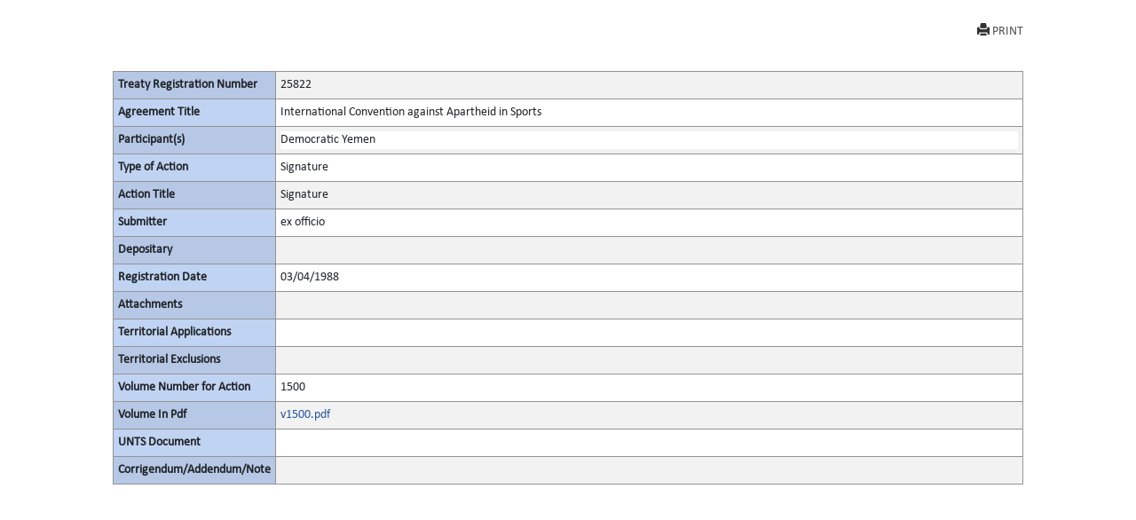

--- FILE ---
content_type: text/html; charset=utf-8
request_url: https://treaties.un.org/Pages/showActionDetails.aspx?objid=080000028003edc0&clang=_en
body_size: 3857
content:

<!DOCTYPE html PUBLIC "-//W3C//DTD XHTML 1.0 Transitional//EN" "http://www.w3.org/TR/xhtml1/DTD/xhtml1-transitional.dtd">
<html xmlns="http://www.w3.org/1999/xhtml">
<head id="Head1"><title>
	UNTC
</title><link href="../Css/form.css" rel="stylesheet" type="text/css" /><link href="../Css/bootstrap-5.3.0.min.css" rel="stylesheet" /><link href="../Css/styles.css" rel="stylesheet" />
    <script src="../Js/Tsips.js" language="javascript" type="text/javascript"></script>
    <script src="../Js/Common.js" language="javascript" type="text/javascript"></script>
</head>
<body onload="adjustDialogSize()" class="bg-white">
    <div class="rows col-sm-10 center align-center">
        <form name="form1" method="post" action="./showActionDetails.aspx?objid=080000028003edc0&amp;clang=_en" id="form1">
<div>
<input type="hidden" name="__VIEWSTATE" id="__VIEWSTATE" value="j5gCK/fKHHGsfcksLx/2d+FyWsX8GW0lGiHtOhBZtYeNwuEbl8seGFkH4tsSCK3DLNWdelFllnT/oAudQjbuDZS6uS18QCO8aHPsa974DpARKTQH2Ia6u2RTQI5kkTYc3EasRp4kJhYAHdttFrdB9RSIFWXIs5EIq75eao4WakQGz7XyaXwAcgchs9Ba14ttUH/4WQOCtg/ftfvCtAp0ByNvCe2dSDTmXi/bt96Vh7Rc9YS7hezSvE49184B/meFCcRTm6uvbsCukDV9XSAZ0zSj4xCRnZKsFQ8F89QeyTP4url9LdEkQW+6uiu2bZp73wRqyStDnonRCye6fZG1v/[base64]/FZzIHjvzKgpAMhPTY5rconL5Cb8H8nCQgoprEgZ+w3SAv/E2/UOEfHH6mt3WsRgEtO//8UERkVTKg80h1RSxWHv90FY1Dq+HKGGXlgT8+vGfzVHmAy7ROlaem/RG5bi8B2tJdVC9IsDYvcu3p7pmzzQ2I9BIKWrR48scZU7MXh83w/Tu1Wm4TZ2jaW/WW9kbOsw3jQiBBJsIuSjVTtltmOehO9UCdo0XelDstwKsVbwZFPXOUDbMz/N/ybXj0ONDCVhhmRqCJqjTT3w7UtbNcaiMDrY+SOeuj0hs+V01I3z8gMYE41H0JuOCZ1tWtf+84vrVvuzo984J1zkNnPA2UOlg9TQD3yWQK1giZbw4YTNDlcqLXQVtPQcNZZieEL01mSsDyyvWHMweMLGUQIlcOJ029G08/r35NxPAZCyaGxnzuQ/dVz81gs9qjMFMXprsGwr6oW/thGgVHAaP0uutraxRPh6nU9Mi02RCSgiUFygTVjvI4bZtAQcZSh0/QzbARr2j4ujpJO+ImB2Kyz1BZx4ZaItoHq1eidPA+vWtDSxKutdyrGUV56L0e4rjMdDI8azEoJ0CVRpvHAKAgqX9MLw2NanSY5u/Za/58FPV93XdTIx4FdPmTjb2mh+G58iklnNGsiwFQshAXq5yn0+ZK7Sjplbf7lOcV4LttoYehyUmLXTQ5qv/PU/AEgkVm8BqzdJC4TccDxx5DjQJy+g6G5JqOvRwLe0qlsKAB2GQ7vxeUGIF2JBsKu7B8EUB1KtF+gf4OBZUqWdUet0/6qJPxUnLkBHmAVX9IcT5Z59CPyQ4O/5cAvKf3rxNFVYb28VpVQi02RjgmINDMxiSv471nIyvE0" />
</div>

<div>

	<input type="hidden" name="__VIEWSTATEGENERATOR" id="__VIEWSTATEGENERATOR" value="49999BCC" />
	<input type="hidden" name="__VIEWSTATEENCRYPTED" id="__VIEWSTATEENCRYPTED" value="" />
</div>
            <div class="PopUpFullWidth  padd-5 top-10">

                <div class="rows">
                    
<div id="navcontainer">

    <ul class="result-options top-mar-0">
        <li>
            <a id="ucicons_Printimg" title="Print this page" onclick="PrintActionDetails()" target="_blank" style="Display:block;"><i class="glyphicon glyphicon-print"></i>PRINT</a>
        </li>

        <li>
            <a id="ucicons_lnkMailTo" title="Send the link to this page by mail" target="_blank" style="Display:none;"><i class="fa fa-envelope-o"></i>SEND MAIL</a></li>
        <li>
            <a id="ucicons_lnkPdfFile" title="View PDF of this page" target="_blank" style="Display:none;"><i class="fa  fa-file-pdf-o"></i>VIEW PDF</a></li>
        <li>
            <a id="ucicons_lnkVolume" title="View the full record" target="_blank" style="Display:none;"> <i class="fa   fa-file-text-o"></i>FULL DETAILS</a></li>
        <li>
            <a id="ucicons_lnkCTC" title="Certified True Copy in PDF" target="_blank" style="Display:none;"> <i class="fa  fa-certificate"></i>VIEW CTC</a></li>
        <li>
            <a id="ucicons_lnkXml" title="XML source of the page" class="iconxml" target="_blank" style="Display:none;"><i class="fa  fa-file-code-o"></i>VIEW XML</a></li>
        <li>

            <a id="ucicons_lnkfavorites" title="Create a bookmark" target="_blank" style="Display:none;"><i class="fa fa-bookmark-o"></i>BOOKMARK</a></li>
    </ul>
</div>

                    
                </div>
                <div id="divPrintActionDetails" style="clear: both;">
                    <div>
                        <table class="table table-striped table-bordered table-hover table-condensed">
                            <tbody class="thead-one">
                                <tr>
                                    <th width="180">
                                        <span id="lblRegNum" style="font-weight:bold;">Treaty Registration Number</span>
                                    </th>

                                    <td>
                                        <span id="lblRegNum1">25822</span>
                                    </td>
                                </tr>
                                <tr>
                                    <th>
                                        <span id="lblTitle" style="font-weight:bold;">Agreement Title</span>
                                    </th>

                                    <td>
                                        <span id="lblTitle1" style="display:inline-block;width:100%;">International Convention against Apartheid in Sports</span>
                                    </td>
                                </tr>
                                <tr>
                                    <th>
                                        <span id="lblParticipant" style="font-weight:bold;">Participant(s)</span>
                                    </th>

                                    <td>
                                        <div>
	<table cellspacing="2" cellpadding="0" border="0" id="dgParticipants" style="border-color:White;border-style:None;width:100%;">
		<tr style="border-style:None;">
			<td class="prn-no-bdr" style="background-color:White;">Democratic Yemen</td>
		</tr>
	</table>
</div>
                                    </td>
                                </tr>
                                <tr>
                                    <th>
                                        <span id="lblAction" style="font-weight:bold;">Type of Action</span>
                                    </th>

                                    <td>
                                        <span id="lblAction1" style="display:inline-block;width:100%;">Signature</span>
                                    </td>
                                </tr>
                                <tr>
                                    <th>
                                        <span id="lblActionTitle" style="font-weight:bold;">Action Title</span>
                                    </th>

                                    <td>
                                        <span id="lblActionTitle1" style="display:inline-block;width:100%;">Signature</span>
                                    </td>
                                </tr>
                                <tr>
                                    <th>
                                        <span id="lblsign" style="font-weight:bold;">Submitter</span>
                                    </th>

                                    <td>
                                        <div>
	<table cellspacing="2" cellpadding="0" border="0" id="dgsubmitter" style="border-color:White;border-style:None;width:100%;">
		<tr style="border-style:None;">
			<td class="prn-no-bdr">ex officio</td>
		</tr>
	</table>
</div>
                                    </td>
                                </tr>
                                <tr>
                                    <th>
                                        <span id="lblDipositary" style="font-weight:bold;">Depositary</span>
                                    </th>

                                    <td>
                                        <span id="lblDipositary1" style="display:inline-block;width:100%;"></span>
                                    </td>
                                </tr>

                                
                                
                                
                                <tr>
                                    <th>
                                        <span id="lblRegDate" style="display:inline-block;font-weight:bold;width:100%;">Registration Date</span>
                                    </th>

                                    <td>
                                        <span id="lblRegDate1">03/04/1988</span>
                                    </td>
                                </tr>
                                
                                <tr>
                                    <th>
                                        <span id="lblAttachments" style="font-weight:bold;">Attachments</span>
                                    </th>

                                    <td>
                                        <div>

</div>
                                    </td>
                                </tr>
                                <tr>
                                    <th>
                                        <span id="lblTerritorialApplications" style="font-weight:bold;">Territorial Applications</span>
                                    </th>

                                    <td>
                                        <div>

</div>
                                    </td>
                                </tr>
                                <tr>
                                    <th>
                                        <span id="lblTerritorialExclusions" style="font-weight:bold;">Territorial Exclusions</span>
                                    </th>

                                    <td>
                                        <div>

</div>
                                    </td>
                                </tr>
                                <tr>
                                    <th>
                                        <span id="lblVolume" style="font-weight:bold;">Volume Number for Action</span>
                                    </th>

                                    <td>
                                        

                                        <span id="lblVolume1">1500</span>
                                            


                                    </td>
                                </tr>
                                <tr id="row_pdf">
	<th>
                                        <span id="Label2" style="font-weight:bold;">Volume In Pdf</span>
                                    </th>
	<td>
                                        <a></a><a id="0" href="/doc/Publication/UNTS/Volume%201500/v1500.pdf" target="_blank">v1500.pdf</a><br />
                                        <a id="lblVolumeInPdf_link" target="_blank" style="display:inline-block;width:55px;left: 51px; position: static; top: -15px"></a>
                                    </td>
</tr>

                                
                                <tr>
                                    <th>
                                        <span id="Label1" style="font-weight:bold;">UNTS Document</span>
                                    </th>

                                    <td>
                                        
                                        <div>

</div>
                                    </td>
                                </tr>

                                  <tr style="border-bottom:none!important">
                                    <th style="border-bottom:none!important">
                                        <span id="lblCorrigendum" style="font-weight:bold;">Corrigendum/Addendum/Note</span>
                                    </th>

                                    <td style="border-bottom:none!important">
                                        <span id="lblCorrigendumAddendum"></span>
                                    </td>
                                </tr>

                             
                            </tbody>
                        </table><br /><br />
                    </div>
                </div>
                <!--<a href="javascript:window.close()" id="hlkClose">
                        Close Window</a> -->
            </div>
        </form>
    </div>


</body>
</html>
